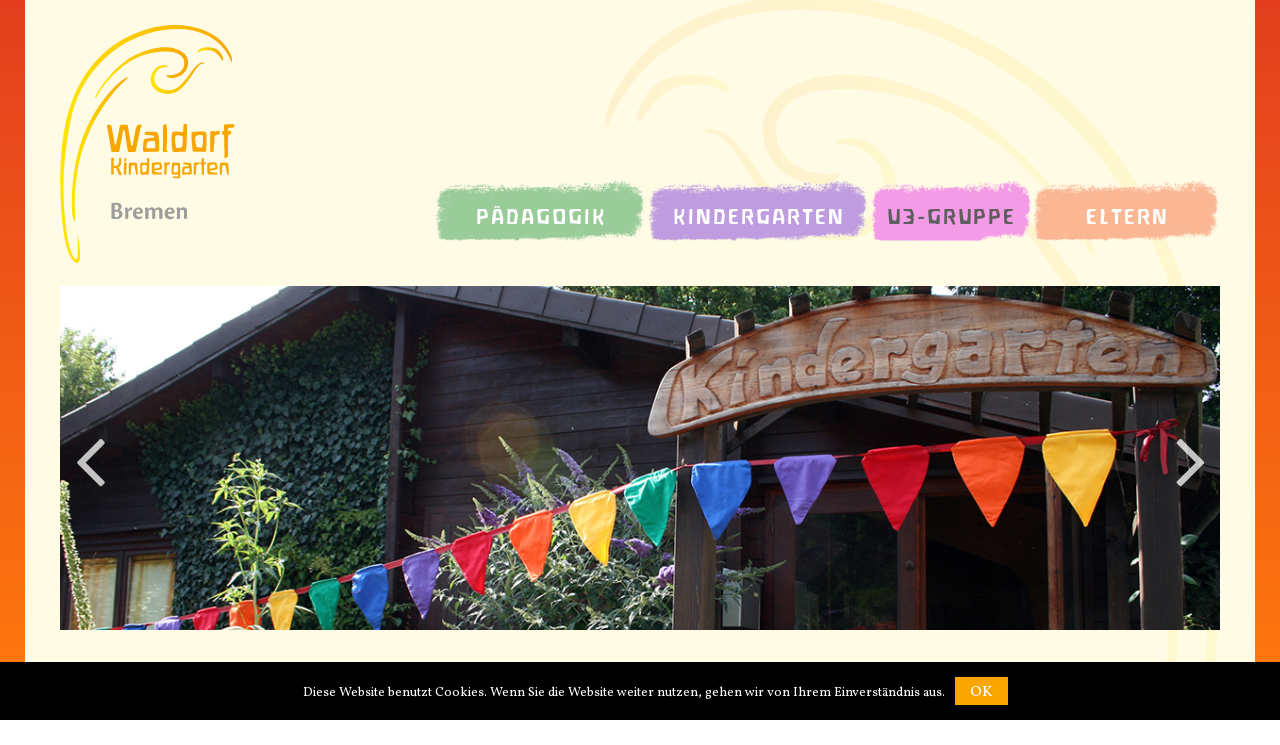

--- FILE ---
content_type: text/html; charset=UTF-8
request_url: http://www.waldorfkindergarten-bremen.de/u3-gruppe/anmeldung/
body_size: 5800
content:
<!DOCTYPE html>
<html lang="de" class="no-js">
  <head>
    <meta charset="UTF-8">
    <meta name="viewport" content="width=device-width, initial-scale=1.0, maximum-scale=1.0, user-scalable=no">
    <title>Anmeldung - Waldorfkindergarten Bremen</title>
    <link rel="icon" href="http://www.waldorfkindergarten-bremen.de/wp-content/themes/waldorf/img/favicon.png">
    <link rel="stylesheet" type="text/css" media="all" href="http://www.waldorfkindergarten-bremen.de/wp-content/themes/waldorf/style.css">
    <link rel="apple-touch-icon" sizes="57x57" href="/apple-touch-icon-57x57.png">
<link rel="apple-touch-icon" sizes="60x60" href="/apple-touch-icon-60x60.png">
<link rel="apple-touch-icon" sizes="72x72" href="/apple-touch-icon-72x72.png">
<link rel="apple-touch-icon" sizes="76x76" href="/apple-touch-icon-76x76.png">
<link rel="apple-touch-icon" sizes="114x114" href="/apple-touch-icon-114x114.png">
<link rel="apple-touch-icon" sizes="120x120" href="/apple-touch-icon-120x120.png">
<link rel="apple-touch-icon" sizes="144x144" href="/apple-touch-icon-144x144.png">
<link rel="apple-touch-icon" sizes="152x152" href="/apple-touch-icon-152x152.png">
<link rel="apple-touch-icon" sizes="180x180" href="/apple-touch-icon-180x180.png">
<link rel="icon" type="image/png" href="/favicon-32x32.png" sizes="32x32">
<link rel="icon" type="image/png" href="/favicon-194x194.png" sizes="194x194">
<link rel="icon" type="image/png" href="/favicon-96x96.png" sizes="96x96">
<link rel="icon" type="image/png" href="/android-chrome-192x192.png" sizes="192x192">
<link rel="icon" type="image/png" href="/favicon-16x16.png" sizes="16x16">
<link rel="manifest" href="/manifest.json">
<link rel="mask-icon" href="/safari-pinned-tab.svg" color="#f9a600">
<meta name="msapplication-TileColor" content="#da532c">
<meta name="msapplication-TileImage" content="/mstile-144x144.png">
<meta name="theme-color" content="#ffffff">
    
<!-- This site is optimized with the Yoast SEO plugin v13.0 - https://yoast.com/wordpress/plugins/seo/ -->
<meta name="description" content="Für die Anmeldung Ihres Kindes in der Wiegenstube verwenden Sie bitte unser Anmeldeformular."/>
<meta name="robots" content="max-snippet:-1, max-image-preview:large, max-video-preview:-1"/>
<link rel="canonical" href="http://www.waldorfkindergarten-bremen.de/u3-gruppe/anmeldung/" />
<meta property="og:locale" content="de_DE" />
<meta property="og:type" content="article" />
<meta property="og:title" content="Anmeldung - Waldorfkindergarten Bremen" />
<meta property="og:description" content="Für die Anmeldung Ihres Kindes in der Wiegenstube verwenden Sie bitte unser Anmeldeformular." />
<meta property="og:url" content="http://www.waldorfkindergarten-bremen.de/u3-gruppe/anmeldung/" />
<meta property="og:site_name" content="Waldorfkindergarten Bremen" />
<meta name="twitter:card" content="summary" />
<meta name="twitter:description" content="Für die Anmeldung Ihres Kindes in der Wiegenstube verwenden Sie bitte unser Anmeldeformular." />
<meta name="twitter:title" content="Anmeldung - Waldorfkindergarten Bremen" />
<script type='application/ld+json' class='yoast-schema-graph yoast-schema-graph--main'>{"@context":"https://schema.org","@graph":[{"@type":"WebSite","@id":"http://www.waldorfkindergarten-bremen.de/#website","url":"http://www.waldorfkindergarten-bremen.de/","name":"Waldorfkindergarten Bremen","potentialAction":{"@type":"SearchAction","target":"http://www.waldorfkindergarten-bremen.de/?s={search_term_string}","query-input":"required name=search_term_string"}},{"@type":"WebPage","@id":"http://www.waldorfkindergarten-bremen.de/u3-gruppe/anmeldung/#webpage","url":"http://www.waldorfkindergarten-bremen.de/u3-gruppe/anmeldung/","inLanguage":"de","name":"Anmeldung - Waldorfkindergarten Bremen","isPartOf":{"@id":"http://www.waldorfkindergarten-bremen.de/#website"},"datePublished":"2016-04-24T15:12:46+00:00","dateModified":"2024-11-11T10:24:05+00:00","description":"F\u00fcr die Anmeldung Ihres Kindes in der Wiegenstube verwenden Sie bitte unser Anmeldeformular."}]}</script>
<!-- / Yoast SEO plugin. -->

<link rel='dns-prefetch' href='//www.waldorfkindergarten-bremen.de' />
<link rel='dns-prefetch' href='//s.w.org' />
<link rel='stylesheet' id='wp-block-library-css'  href='http://www.waldorfkindergarten-bremen.de/wp-includes/css/dist/block-library/style.min.css?ver=5.3.20' type='text/css' media='all' />
<link rel='stylesheet' id='cookie-notice-front-css'  href='http://www.waldorfkindergarten-bremen.de/wp-content/plugins/cookie-notice/css/front.min.css?ver=5.3.20' type='text/css' media='all' />
<link rel='stylesheet' id='dashicons-css'  href='http://www.waldorfkindergarten-bremen.de/wp-includes/css/dashicons.min.css?ver=5.3.20' type='text/css' media='all' />
<script type='text/javascript'>
/* <![CDATA[ */
var cnArgs = {"ajaxurl":"http:\/\/www.waldorfkindergarten-bremen.de\/wp-admin\/admin-ajax.php","hideEffect":"fade","onScroll":"no","onScrollOffset":"100","onClick":"","cookieName":"cookie_notice_accepted","cookieValue":"true","cookieTime":"2592000","cookiePath":"\/","cookieDomain":"","redirection":"","cache":"","refuse":"no","revoke_cookies":"0","revoke_cookies_opt":"automatic","secure":"0"};
/* ]]> */
</script>
<script type='text/javascript' src='http://www.waldorfkindergarten-bremen.de/wp-content/plugins/cookie-notice/js/front.min.js?ver=1.2.50'></script>
<script type='text/javascript' src='http://www.waldorfkindergarten-bremen.de/wp-content/themes/waldorf/assets/js/jquery.min.js?ver=2.2.2'></script>
<script type='text/javascript' src='http://www.waldorfkindergarten-bremen.de/wp-content/themes/waldorf/assets/js/theme.min.js?ver=1'></script>
<link rel='https://api.w.org/' href='http://www.waldorfkindergarten-bremen.de/wp-json/' />
<link rel="EditURI" type="application/rsd+xml" title="RSD" href="http://www.waldorfkindergarten-bremen.de/xmlrpc.php?rsd" />
<link rel="wlwmanifest" type="application/wlwmanifest+xml" href="http://www.waldorfkindergarten-bremen.de/wp-includes/wlwmanifest.xml" /> 
<meta name="generator" content="WordPress 5.3.20" />
<link rel='shortlink' href='http://www.waldorfkindergarten-bremen.de/?p=130' />
<link rel="alternate" type="application/json+oembed" href="http://www.waldorfkindergarten-bremen.de/wp-json/oembed/1.0/embed?url=http%3A%2F%2Fwww.waldorfkindergarten-bremen.de%2Fu3-gruppe%2Fanmeldung%2F" />
<link rel="alternate" type="text/xml+oembed" href="http://www.waldorfkindergarten-bremen.de/wp-json/oembed/1.0/embed?url=http%3A%2F%2Fwww.waldorfkindergarten-bremen.de%2Fu3-gruppe%2Fanmeldung%2F&#038;format=xml" />
<style type="text/css">.recentcomments a{display:inline !important;padding:0 !important;margin:0 !important;}</style><style type="text/css">/** Mega Menu CSS: fs **/</style>
  </head>
  <body class="page-template-default page page-id-130 page-child parent-pageid-39 cookies-not-set" style="/* Permalink - use to edit and share this gradient: http://colorzilla.com/gradient-editor/#e33f1f+0,ff7b0d+100,ff9143+100 */
      background: #e33f1f; /* Old browsers */
      background: -moz-linear-gradient(top,  #e33f1f 0%, #ff7b0d 100%, #ff9143 100%); /* FF3.6-15 */
      background: -webkit-linear-gradient(top,  #e33f1f 0%,#ff7b0d 100%,#ff9143 100%); /* Chrome10-25,Safari5.1-6 */
      background: linear-gradient(to bottom,  #e33f1f 0%,#ff7b0d 100%,#ff9143 100%); /* W3C, IE10+, FF16+, Chrome26+, Opera12+, Safari7+ */
      filter: progid:DXImageTransform.Microsoft.gradient( startColorstr='#e33f1f', endColorstr='#ff9143',GradientType=0 ); /* IE6-9 */
      background-attachment: fixed;">
    <div class="wrapper">
      <div class="container">
        <header class="page-header">
          <a class="page-header__logo" href="http://www.waldorfkindergarten-bremen.de">
            <img src="http://www.waldorfkindergarten-bremen.de/wp-content/themes/waldorf/assets/images/logo.svg" alt="Logo Waldorfkindergarten Bremen" width="175" height="238">
          </a>
          <nav class="page-header__navigation">
            <div class="menu-hauptmenue-container"><ul id="menu-hauptmenue" class="menu"><li id="menu-item-44" class="menu-item menu-item-type-post_type menu-item-object-page menu-item-has-children menu-item-44"><a href="http://www.waldorfkindergarten-bremen.de/paedagogik/">Pädagogik</a>
<ul class="sub-menu">
	<li id="menu-item-75" class="menu-item menu-item-type-post_type menu-item-object-page menu-item-75"><a href="http://www.waldorfkindergarten-bremen.de/paedagogik/was-braucht-das-kind/">Was braucht das Kind?</a></li>
	<li id="menu-item-76" class="menu-item menu-item-type-post_type menu-item-object-page menu-item-76"><a href="http://www.waldorfkindergarten-bremen.de/paedagogik/jahreslauf-und-rhythmus/">Jahreslauf und Rhythmus</a></li>
	<li id="menu-item-77" class="menu-item menu-item-type-post_type menu-item-object-page menu-item-77"><a href="http://www.waldorfkindergarten-bremen.de/paedagogik/vorbild-und-nachahmung/">Vorbild und Nachahmung</a></li>
	<li id="menu-item-78" class="menu-item menu-item-type-post_type menu-item-object-page menu-item-78"><a href="http://www.waldorfkindergarten-bremen.de/paedagogik/ernaehrung/">Ernährung</a></li>
	<li id="menu-item-79" class="menu-item menu-item-type-post_type menu-item-object-page menu-item-79"><a href="http://www.waldorfkindergarten-bremen.de/paedagogik/eurythmie/">Eurythmie</a></li>
	<li id="menu-item-80" class="menu-item menu-item-type-post_type menu-item-object-page menu-item-80"><a href="http://www.waldorfkindergarten-bremen.de/paedagogik/haeufig-gefragt/">Häufig gefragt</a></li>
</ul>
</li>
<li id="menu-item-45" class="menu-item menu-item-type-post_type menu-item-object-page menu-item-has-children menu-item-45"><a href="http://www.waldorfkindergarten-bremen.de/kindergarten/">Kindergarten</a>
<ul class="sub-menu">
	<li id="menu-item-114" class="menu-item menu-item-type-post_type menu-item-object-page menu-item-114"><a href="http://www.waldorfkindergarten-bremen.de/kindergarten/unsere-raeume/">Unsere Räume</a></li>
	<li id="menu-item-115" class="menu-item menu-item-type-post_type menu-item-object-page menu-item-115"><a href="http://www.waldorfkindergarten-bremen.de/kindergarten/tagesablauf/">Tagesablauf</a></li>
	<li id="menu-item-116" class="menu-item menu-item-type-post_type menu-item-object-page menu-item-116"><a href="http://www.waldorfkindergarten-bremen.de/kindergarten/anmeldung/">Anmeldung</a></li>
	<li id="menu-item-117" class="menu-item menu-item-type-post_type menu-item-object-page menu-item-117"><a href="http://www.waldorfkindergarten-bremen.de/kindergarten/beitraege/">Beiträge</a></li>
</ul>
</li>
<li id="menu-item-47" class="menu-item menu-item-type-post_type menu-item-object-page current-page-ancestor current-menu-ancestor current-menu-parent current-page-parent current_page_parent current_page_ancestor menu-item-has-children menu-item-47"><a href="http://www.waldorfkindergarten-bremen.de/u3-gruppe/">U3-Gruppe</a>
<ul class="sub-menu">
	<li id="menu-item-146" class="menu-item menu-item-type-post_type menu-item-object-page menu-item-146"><a href="http://www.waldorfkindergarten-bremen.de/u3-gruppe/unsere-wiegenstube/">Unsere Wiegenstuben</a></li>
	<li id="menu-item-147" class="menu-item menu-item-type-post_type menu-item-object-page menu-item-147"><a href="http://www.waldorfkindergarten-bremen.de/u3-gruppe/tagesablauf/">Tagesablauf</a></li>
	<li id="menu-item-148" class="menu-item menu-item-type-post_type menu-item-object-page current-menu-item page_item page-item-130 current_page_item menu-item-148"><a href="http://www.waldorfkindergarten-bremen.de/u3-gruppe/anmeldung/" aria-current="page">Anmeldung</a></li>
	<li id="menu-item-149" class="menu-item menu-item-type-post_type menu-item-object-page menu-item-149"><a href="http://www.waldorfkindergarten-bremen.de/u3-gruppe/beitraege/">Beiträge</a></li>
</ul>
</li>
<li id="menu-item-48" class="menu-item menu-item-type-post_type menu-item-object-page menu-item-has-children menu-item-48"><a href="http://www.waldorfkindergarten-bremen.de/eltern/">Eltern</a>
<ul class="sub-menu">
	<li id="menu-item-150" class="menu-item menu-item-type-post_type menu-item-object-page menu-item-150"><a href="http://www.waldorfkindergarten-bremen.de/eltern/wie-kann-ich-mich-engagieren/">Wie kann ich mich engagieren?</a></li>
	<li id="menu-item-151" class="menu-item menu-item-type-post_type menu-item-object-page menu-item-151"><a href="http://www.waldorfkindergarten-bremen.de/eltern/gartentage-was-ist-das/">Gartentage – was ist das?</a></li>
	<li id="menu-item-152" class="menu-item menu-item-type-post_type menu-item-object-page menu-item-152"><a href="http://www.waldorfkindergarten-bremen.de/eltern/elternabende/">Elternabende</a></li>
	<li id="menu-item-153" class="menu-item menu-item-type-post_type menu-item-object-page menu-item-153"><a href="http://www.waldorfkindergarten-bremen.de/eltern/offener-gespraechskreis/">Offener Gesprächskreis</a></li>
</ul>
</li>
</ul></div>          </nav>
        </header>
          <div class="slider owl-carousel">
                  <img src="http://www.waldorfkindergarten-bremen.de/wp-content/uploads/2016/04/start-1.jpg" width="1230" height="365" alt="">
                        <img class="owl-lazy" data-src="http://www.waldorfkindergarten-bremen.de/wp-content/uploads/2025/02/Neueste-Fotos-anzeigen-003-1230x365.jpeg" width="1230" height="365" alt="">
                        <img class="owl-lazy" data-src="http://www.waldorfkindergarten-bremen.de/wp-content/uploads/2016/04/DSC02583-1230x365.jpg" width="1230" height="365" alt="">
                        <img class="owl-lazy" data-src="http://www.waldorfkindergarten-bremen.de/wp-content/uploads/2023/06/IMG_9872-1230x365.jpg" width="1230" height="365" alt="">
                        <img class="owl-lazy" data-src="http://www.waldorfkindergarten-bremen.de/wp-content/uploads/2016/04/DSC02573-1230x365.jpg" width="1230" height="365" alt="">
                        <img class="owl-lazy" data-src="http://www.waldorfkindergarten-bremen.de/wp-content/uploads/2022/11/fe893f9e-7ea7-4c75-8edd-a838f4ea8ef8-1230x365.jpg" width="1230" height="365" alt="">
                        <img class="owl-lazy" data-src="http://www.waldorfkindergarten-bremen.de/wp-content/uploads/2016/04/Perlen.jpg" width="1230" height="365" alt="">
                        <img class="owl-lazy" data-src="http://www.waldorfkindergarten-bremen.de/wp-content/uploads/2016/04/IMG_3090-1-1230x365.jpg" width="1230" height="365" alt="">
                        <img class="owl-lazy" data-src="http://www.waldorfkindergarten-bremen.de/wp-content/uploads/2020/10/IMG_4046-1230x365.jpg" width="1230" height="365" alt="">
                        <img class="owl-lazy" data-src="http://www.waldorfkindergarten-bremen.de/wp-content/uploads/2020/06/d66088ab-451c-4a82-96c6-0441daff6a67-1230x365.jpg" width="1230" height="365" alt="">
            </div>
        <div class="page-content">
          <main class="page-content__main">

  <h1>Anmeldung</h1>
            <div class="content content--text">
        <p>Für die Anmeldung Ihres Kindes in der Wiegenstube verwenden Sie bitte das Online-Portal www.kitaportal-bremen.de und dieses <a href="http://www.waldorfkindergarten-bremen.de/wp-content/uploads/2024/11/Anmeldeformular-zum-Online-Portal-2025-2026.pdf">Anmeldeformular zum Online Portal 2025-2026</a>. Bei der Anmeldung kreuzen Sie bitte an, dass Sie sich als Betreuungsangebot die U3-Gruppe in Bremen-Mitte oder in Bremen-Osterholz an fünf Tagen in der Woche von 7.30 bis 13.30 Uhr wünschen.</p>
<p>Zusammen mit dem ausgefüllten Formular bitten wir Sie, uns ein zusätzliches Begleitschreiben einzureichen, in dem Sie Ihre Entscheidung für den Waldorfkindergarten kurz begründen, uns Ihr Kind beschreiben und uns wissen lassen, was Sie sich von der Zusammenarbeit mit der Erzieherin erhoffen/wünschen. Diese Informationen sind gerade für unsere Erzieherinnen wichtig, um sich im Vorfeld schon ein Bild von Ihrer Familie machen zu können.</p>
<p>Nachdem Sie uns die Anmeldung zeitgerecht vor dem jeweiligen Anmeldeschluss (die <a href="http://waldorfkindergarten-bremen.de//unsere-termine/">jährlichen Termine</a> finden Sie hier) haben zukommen lassen, werden wir Ihre Anmeldung bearbeiten und uns zu gegebener Zeit mit Ihnen in Verbindung setzen.</p>
<p>Sollten Sie weitere Fragen zur Anmeldung haben, können Sie sich gerne in der Zeit von 8.00 bis 12.30 Uhr unter der Telefonnummer 0421 / 23 24 82 an unser Büro wenden.</p>
          </div>
      
          </main>
          <div class="page-content__sidebar">
            <aside class="widget"><div class="menu-meta-navigation-container"><ul id="menu-meta-navigation" class="menu"><li id="menu-item-70" class="menu-item menu-item-type-post_type menu-item-object-page menu-item-70"><a href="http://www.waldorfkindergarten-bremen.de/unsere-termine/">Termine &#8211; Broschüre &#8211; Fotostrecke</a></li>
<li id="menu-item-71" class="menu-item menu-item-type-post_type menu-item-object-page menu-item-71"><a href="http://www.waldorfkindergarten-bremen.de/unser-leitbild/">Unser Leitbild</a></li>
<li id="menu-item-72" class="menu-item menu-item-type-post_type menu-item-object-page menu-item-72"><a href="http://www.waldorfkindergarten-bremen.de/der-verein/">Der Verein</a></li>
<li id="menu-item-74" class="menu-item menu-item-type-post_type menu-item-object-page menu-item-74"><a href="http://www.waldorfkindergarten-bremen.de/wege-zur-qualitaet/">Wege zur Qualität</a></li>
<li id="menu-item-73" class="menu-item menu-item-type-post_type menu-item-object-page menu-item-73"><a href="http://www.waldorfkindergarten-bremen.de/wir-suchen/">Wir suchen …</a></li>
</ul></div></aside><aside class="widget">			<div class="textwidget"><p><strong>Kontakt & Information:</strong></p>
<p>Waldorfkindergarten Bremen e.V.<br />
Freiligrathstraße 15<br />
28211 Bremen<br />
Tel.: 0421 23 24 82<br />
<img src="http://waldorfkindergarten-bremen.de//wp-content/themes/waldorf/assets/images/logos/signet-confidentia-grau.png" alt="Signet Confidentia" width="70" height="70"></p>
</div>
		</aside>            <div class="sidebar__logos">
              <div class="paritaetische">
                <span>Mitglied im Deutschen Paritätischen Wohlfahrtsverband</span>
                <img src="http://www.waldorfkindergarten-bremen.de/wp-content/themes/waldorf/assets/images/logos/logo-paritaetische.svg" alt="Logo Der Paritätische" width="572" height="112">
              </div>
              <div class="waldorf">
                <img src="http://www.waldorfkindergarten-bremen.de/wp-content/themes/waldorf/assets/images/logos/logo-mitglied.png" alt="Logo Waldorf Vereinigung" width="570" height="147">
              </div>
            </div>
          </div>
        </div>
        <footer class="footer">
          <div class="menu-footer-navigation-container"><ul id="menu-footer-navigation" class="menu"><li id="menu-item-88" class="menu-item menu-item-type-post_type menu-item-object-page menu-item-88"><a href="http://www.waldorfkindergarten-bremen.de/impressum/">Impressum</a></li>
<li id="menu-item-517" class="menu-item menu-item-type-post_type menu-item-object-page menu-item-517"><a href="http://www.waldorfkindergarten-bremen.de/datenschutz/">Datenschutz</a></li>
<li id="menu-item-87" class="menu-item menu-item-type-post_type menu-item-object-page menu-item-87"><a href="http://www.waldorfkindergarten-bremen.de/kontakt/">Kontakt</a></li>
<li id="menu-item-178" class="menu-item menu-item-type-post_type menu-item-object-page menu-item-178"><a href="http://www.waldorfkindergarten-bremen.de/links/">Links</a></li>
</ul></div>        </footer>
      </div>
    </div>
    <script type='text/javascript' src='http://www.waldorfkindergarten-bremen.de/wp-includes/js/hoverIntent.min.js?ver=1.8.1'></script>
<script type='text/javascript'>
/* <![CDATA[ */
var megamenu = {"timeout":"300","interval":"100"};
/* ]]> */
</script>
<script type='text/javascript' src='http://www.waldorfkindergarten-bremen.de/wp-content/plugins/megamenu/js/maxmegamenu.js?ver=2.7.4'></script>
<script type='text/javascript' src='http://www.waldorfkindergarten-bremen.de/wp-includes/js/wp-embed.min.js?ver=5.3.20'></script>

		<!-- Cookie Notice plugin v1.2.50 by Digital Factory https://dfactory.eu/ -->
		<div id="cookie-notice" role="banner" class="cookie-notice-hidden cookie-revoke-hidden cn-position-bottom" aria-label="Cookie Notice" style="background-color: #000;"><div class="cookie-notice-container" style="color: #fff;"><span id="cn-notice-text" class="cn-text-container">Diese Website benutzt Cookies. Wenn Sie die Website weiter nutzen, gehen wir von Ihrem Einverständnis aus.</span><span id="cn-notice-buttons" class="cn-buttons-container"><a href="#" id="cn-accept-cookie" data-cookie-set="accept" class="cn-set-cookie cn-button button">OK</a></span></div>
			
		</div>
		<!-- / Cookie Notice plugin -->    <script>
      var $buoop = {c:2};
      function $buo_f(){
       var e = document.createElement("script");
       e.src = "//browser-update.org/update.min.js";
       document.body.appendChild(e);
      };
      try {document.addEventListener("DOMContentLoaded", $buo_f,false)}
      catch(e){window.attachEvent("onload", $buo_f)}
    </script>
  </body>
</html>


--- FILE ---
content_type: text/css
request_url: http://www.waldorfkindergarten-bremen.de/wp-content/themes/waldorf/style.css
body_size: 209
content:
/*
Theme Name: Waldorf
*/

@import url("assets/css/theme.min.css");

#cn-accept-cookie {
  display: inline-block;
  background-color: #f9a600;
  padding: 5px 15px 3px 15px;
  color: #fff;
  font-size: 1.2em;
}

--- FILE ---
content_type: text/css
request_url: http://www.waldorfkindergarten-bremen.de/wp-content/themes/waldorf/assets/css/theme.min.css
body_size: 11671
content:
@charset "UTF-8";@import url(//fonts.googleapis.com/css?family=Vollkorn);@import url(../fonts/jaapokki/stylesheet.css);@import url(../fonts/waldorfschrift/stylesheet.css);@import url(../fonts/icomoon/style.css);.clearfix:after,.content.image a,.content.image img,article,aside,footer,header,main,nav,section{display:block}.footer,.page-content__main,.page-content__sidebar,.wrapper{box-sizing:border-box}*{margin:0;padding:0}a,abbr,acronym,address,applet,article,aside,audio,b,big,body,button,canvas,caption,center,cite,code,dd,del,details,dfn,div,dl,dt,em,embed,fieldset,figcaption,figure,footer,form,h1,h2,h3,h4,h5,h6,header,hgroup,html,i,iframe,img,ins,kbd,label,legend,li,mark,menu,nav,object,ol,output,p,pre,q,ruby,s,samp,section,small,span,strike,sub,summary,sup,table,tbody,td,tfoot,th,thead,time,tr,tt,u,ul,var,video{border:0;font:inherit;vertical-align:baseline}ul{list-style:none}.wrapper{position:relative;max-width:1230px;min-height:100%;padding-top:25px;padding-bottom:70px;margin:0 auto;background:right 35px top -5px no-repeat #fffbe5}.wrapper>.container{margin:0 35px}body,html{height:100%}body{font:18px/1.35 Vollkorn,Trebuchet MS,Helvetica,Arial,sans-serif;color:#5e5e5e;min-width:300px}h1,h2{font-family:Waldorfschrift;font-weight:700;margin-bottom:15px;color:#f9a600}table{width:100%;border-collapse:collapse}table td:first-child{width:60%}tr.divided td,tr.divided th{padding-top:20px;border-top:1px solid #bdbbb3}th{text-align:left}h1{font-size:26px;text-transform:uppercase;letter-spacing:1.5px}h2{font-size:21px;text-transform:none;margin-top:30px}th>h2{margin-top:15px}a{color:#f9a600;text-decoration:none}a:hover{color:#e95800}blockquote{position:relative;text-align:center;font-style:italic;background-color:#feeec3;padding:10px 70px;border-radius:5px}blockquote:after,blockquote:before{color:#dacdaa;content:"„";display:block;position:absolute;left:20px;bottom:10px;font:italic 450%/1 Cochin,Georgia,"Times New Roman",serif}blockquote:after{left:auto;bottom:auto;right:10px;top:-40px}cite{font-style:normal;font-size:15px;color:#777}cite:before{content:"– "}.slider img{height:auto;max-height:344px}.owl-nav{color:#fff;font-size:85px}.owl-nav .owl-next,.owl-nav .owl-prev{position:absolute;left:15px;top:50%;-webkit-transform:translateY(-50%);transform:translateY(-50%);opacity:.75;line-height:0}.owl-nav .owl-next:hover,.owl-nav .owl-prev:hover{opacity:1}.owl-nav .owl-next{left:auto;right:15px}.content.image{margin-bottom:10px}.image--left{float:left;margin-right:20px}.image--right{float:right;margin-left:20px}.image--full_width img{width:100%;height:auto}.clearfix:after{content:".";clear:both;visibility:hidden;height:0}.pull-left{float:left}.pull-right{float:right}.page-header{margin-bottom:15px}@media (min-width:1200px){.page-header{display:-webkit-flex;display:-ms-flexbox;display:flex}}.page-header__logo{display:block;text-align:center}.page-header__logo img{width:125px;height:auto}.page-header__navigation{margin-left:auto;margin-top:auto;-webkit-align-self:flex-end;-ms-flex-item-align:end;align-self:flex-end}.page-header__navigation>div>ul{margin-bottom:30px}.page-header__navigation>div>ul>li{position:relative}@media (min-width:1090px){.wrapper{background-image:url(../images/signet.svg)}.page-header__logo{display:inline-block;text-align:left}.page-header__logo img{width:auto}.page-header__navigation>div>ul{display:-webkit-flex;display:-ms-flexbox;display:flex}.page-header__navigation>div>ul>li:not(:last-child){margin-right:3px}}.page-header__navigation>div>ul>li:hover .sub-menu{display:block}.page-header__navigation>div>ul>li>a{font-family:Waldorfschrift;font-weight:400;display:inline-block;width:100%;height:35px;padding-top:25px;background:url(../images/navigation/main-1.png) center no-repeat;background-size:100% 100%;color:#fff;text-align:center;font-size:19px;letter-spacing:2px;text-transform:uppercase}.page-header__navigation>div>ul>li.current-menu-item>a,.page-header__navigation>div>ul>li.current-page-ancestor>a{color:#5e5e5e}.page-header__navigation>div>ul>li:nth-child(2)>a{background-image:url(../images/navigation/main-2.png)}.page-header__navigation>div>ul>li:nth-child(3)>a{background-image:url(../images/navigation/main-3.png)}.page-header__navigation>div>ul>li:nth-child(4)>a{background-image:url(../images/navigation/main-4.png)}.page-header__navigation>div>ul>li:nth-child(5)>a{background-image:url(../images/navigation/main-5.png)}@media (min-width:1090px){.page-header__navigation>div>ul>li>a{width:210px}.page-header__navigation>div>ul>li:nth-child(2)>a{width:220px}.page-header__navigation>div>ul>li:nth-child(3)>a{width:159px}.page-header__navigation>div>ul>li:nth-child(4)>a{width:186px}.page-header__navigation>div>ul>li:nth-child(5)>a{width:161px}.page-header__navigation .sub-menu{position:absolute;z-index:100}}.page-header__navigation .sub-menu{display:none;box-sizing:border-box;padding:15px 15px 10px;width:100%;border-radius:5px;background-color:#fffbe5}.footer,.nav-toggle{background-color:#feeec3}.page-header__navigation .sub-menu li:not(:last-child){padding-bottom:7px;margin-bottom:7px;border-bottom:1px solid #bdbbb3}.page-header__navigation .sub-menu a{display:block;font-family:inherit}.page-header__navigation .sub-menu .current-menu-item a{color:#e95800}.js body .nav-collapse{overflow:visible}.js body .nav-collapse.opened{max-height:100%!important}.nav-toggle{display:block;border-radius:5px;margin:20px 0 10px;padding:10px 15px;color:#5e5e5e;text-transform:uppercase;line-height:.9}.nav-toggle span{position:relative;top:1px;margin-right:5px}.page-content{padding:25px 0}.page-content__main{-webkit-flex-grow:1;-ms-flex-positive:1;flex-grow:1}.page-content__main blockquote:not(:last-child),.page-content__main p:not(:last-child),.page-content__main ul:not(:last-child){margin-bottom:20px}.page-content__main table:not(:last-child){margin-bottom:30px}.page-content__main ul{padding-left:15px}.page-content__main li{list-style-type:disc}.page-content__main tr:not(:last-child) td{padding-bottom:20px}.page-content__sidebar{overflow:hidden;position:relative}@media (min-width:1090px){.page-content{display:-webkit-flex;display:-ms-flexbox;display:flex;padding-top:35px}.page-content__main{padding-right:40px;border-right:2px solid #9e9d9b}.page-content__sidebar{-webkit-flex:0 0 365px;-ms-flex:0 0 365px;flex:0 0 365px;padding:0 40px 100px}.sidebar__logos{position:absolute;bottom:0}}.page-content__sidebar .menu{margin-bottom:25px}.page-content__sidebar .menu li{border-bottom:2px solid #bdbbb3;padding-bottom:5px;margin-bottom:10px;font-size:22px;color:#f9a600}.page-content__sidebar .menu li:before{font-family:icomoon;content:"\f04b";margin-right:5px}.footer .menu li:not(:last-child),.sidebar__logos .paritaetische{margin-right:15px}.page-content__sidebar .menu a{font-family:Waldorfschrift;color:#f9a600;font-weight:700;font-size:20px;display:inline-block;padding:5px 15px 0 10px;text-transform:none;background-size:100% 100%;background-repeat:no-repeat;background-position:left center}@media (min-width:768px){.page-content__sidebar .menu a{font-size:24px}}.page-content__sidebar .menu li.current-menu-item,.page-content__sidebar .menu li.current-menu-item a,.page-content__sidebar .menu li:hover,.page-content__sidebar .menu li:hover a{color:#e95800}.page-content__sidebar .menu li.current-menu-item a,.page-content__sidebar .menu li:hover a{background-image:url(../images/navigation/meta.png)}.sidebar__logos{margin-top:25px;display:-webkit-flex;display:-ms-flexbox;display:flex}.sidebar__logos .waldorf{margin-top:10px}.sidebar__logos img{width:100%;height:auto;vertical-align:baseline}.sidebar__logos img:not(:last-child){margin-bottom:15px}.sidebar__logos span{font-family:Verdana,sans-serif;color:#999;display:block;margin-bottom:7px;font-size:9px}.content{margin-bottom:20px}.textwidget{position:relative}.textwidget img{position:absolute;right:0;bottom:-5px}.footer{position:absolute;bottom:0;width:calc(100% - 70px);padding:15px 10px 12px 15px;margin-bottom:25px;font-size:80%}.footer .menu{display:-webkit-flex;display:-ms-flexbox;display:flex;line-height:1}.footer .menu a{color:#5e5e5e}.footer .menu a:hover{text-decoration:underline}
.owl-carousel,.owl-carousel .owl-item{-webkit-tap-highlight-color:transparent;position:relative}.owl-carousel{display:none;width:100%;z-index:1}.owl-carousel .owl-stage{position:relative;-ms-touch-action:pan-Y}.owl-carousel .owl-stage:after{content:".";display:block;clear:both;visibility:hidden;line-height:0;height:0}.owl-carousel .owl-stage-outer{position:relative;overflow:hidden;-webkit-transform:translate3d(0,0,0)}.owl-carousel .owl-item{min-height:1px;float:left;-webkit-backface-visibility:hidden;-webkit-touch-callout:none}.owl-carousel .owl-item img{display:block;width:100%;-webkit-transform-style:preserve-3d}.owl-carousel .owl-dots.disabled,.owl-carousel .owl-nav.disabled{display:none}.owl-carousel .owl-dot,.owl-carousel .owl-nav .owl-next,.owl-carousel .owl-nav .owl-prev{cursor:pointer;cursor:hand;-webkit-user-select:none;-moz-user-select:none;-ms-user-select:none;user-select:none}.owl-carousel.owl-loaded{display:block}.owl-carousel.owl-loading{opacity:0;display:block}.owl-carousel.owl-hidden{opacity:0}.owl-carousel.owl-refresh .owl-item{display:none}.owl-carousel.owl-drag .owl-item{-webkit-user-select:none;-moz-user-select:none;-ms-user-select:none;user-select:none}.owl-carousel.owl-grab{cursor:move;cursor:-webkit-grab;cursor:grab}.owl-carousel.owl-rtl{direction:rtl}.owl-carousel.owl-rtl .owl-item{float:right}.no-js .owl-carousel{display:block}.owl-carousel .animated{-webkit-animation-duration:1s;animation-duration:1s;-webkit-animation-fill-mode:both;animation-fill-mode:both}.owl-carousel .owl-animated-in{z-index:0}.owl-carousel .owl-animated-out{z-index:1}.owl-carousel .fadeOut{-webkit-animation-name:fadeOut;animation-name:fadeOut}@-webkit-keyframes fadeOut{0%{opacity:1}100%{opacity:0}}@keyframes fadeOut{0%{opacity:1}100%{opacity:0}}.owl-height{transition:height .5s ease-in-out}.owl-carousel .owl-item .owl-lazy{opacity:0;transition:opacity .4s ease}.owl-carousel .owl-item img.owl-lazy{-webkit-transform-style:preserve-3d;transform-style:preserve-3d}.owl-carousel .owl-video-wrapper{position:relative;height:100%;background:#000}.owl-carousel .owl-video-play-icon{position:absolute;height:80px;width:80px;left:50%;top:50%;margin-left:-40px;margin-top:-40px;background:url(owl.video.play.png) no-repeat;cursor:pointer;z-index:1;-webkit-backface-visibility:hidden;transition:-webkit-transform .1s ease;transition:transform .1s ease;transition:transform .1s ease,-webkit-transform .1s ease}.owl-carousel .owl-video-play-icon:hover{-webkit-transform:scale(1.3,1.3);transform:scale(1.3,1.3)}.owl-carousel .owl-video-playing .owl-video-play-icon,.owl-carousel .owl-video-playing .owl-video-tn{display:none}.owl-carousel .owl-video-tn{opacity:0;height:100%;background-position:center center;background-repeat:no-repeat;background-size:contain;transition:opacity .4s ease}.owl-carousel .owl-video-frame{position:relative;z-index:1;height:100%;width:100%}

/*! responsive-nav.js 1.0.39 by @viljamis */.nav-collapse ul{margin:0;padding:0;width:100%;display:block;list-style:none}.nav-collapse li{display:block}.js .nav-collapse{clip:rect(0 0 0 0);max-height:0;position:absolute;display:block;overflow:hidden;zoom:1}.nav-collapse.opened{max-height:9999px}.nav-toggle{-webkit-tap-highlight-color:transparent;-webkit-touch-callout:none;-webkit-user-select:none;-moz-user-select:none;-ms-user-select:none;-o-user-select:none;user-select:none}@media screen and (min-width:1090px){.js .nav-collapse{position:relative}.js .nav-collapse.closed{max-height:none}.nav-toggle{display:none}}

--- FILE ---
content_type: text/css
request_url: http://www.waldorfkindergarten-bremen.de/wp-content/themes/waldorf/assets/fonts/jaapokki/stylesheet.css
body_size: 364
content:
@font-face {
  font-family: 'Jaapokki';
  font-style: normal;
  font-weight: 400;
  src: url('jaapokki-regular.eot');
  src: url('jaapokki-regular.eot?#iefix') format('embedded-opentype'),
       url('jaapokki-regular.woff') format('woff'),
       url('jaapokki-regular.ttf') format('truetype'),
       url('jaapokki-regular.svg#JaapokkiRegular') format('svg');
}


--- FILE ---
content_type: text/css
request_url: http://www.waldorfkindergarten-bremen.de/wp-content/themes/waldorf/assets/fonts/waldorfschrift/stylesheet.css
body_size: 998
content:
/*@font-face {
 font-family: 'Waldorfschrift';
 src: url('../fonts/waldorfschrift/waldorf1-webfont.eot');
 src: url('../fonts/waldorfschrift/waldorf1-webfont.eot?#iefix') format('embedded-opentype'),
      url('../fonts/waldorfschrift/waldorf1-webfont.woff2') format('woff2'),
      url('../fonts/waldorfschrift/waldorf1-webfont.woff') format('woff'),
      url('../fonts/waldorfschrift/waldorf1-webfont.ttf') format('truetype'),
      url('../fonts/waldorfschrift/waldorf1-webfont.svg#waldorfschriftregular') format('svg');
 font-weight: 400;
 font-style: normal;
}*/

@font-face {
  font-family: 'Waldorfschrift';
  src: url('waldorf7-webfont.eot');
  src: url('waldorf7-webfont.eot?#iefix') format('embedded-opentype'),
       url('waldorf7-webfont.woff2') format('woff2'),
       url('waldorf7-webfont.woff') format('woff'),
       url('waldorf7-webfont.ttf') format('truetype'),
       url('waldorf7-webfont.svg#waldorfschrift_bold') format('svg');
  font-weight: 700;
  font-style: normal;
}


--- FILE ---
content_type: text/css
request_url: http://www.waldorfkindergarten-bremen.de/wp-content/themes/waldorf/assets/fonts/icomoon/style.css
body_size: 1110
content:
@font-face {
    font-family: 'icomoon';
    src:    url('fonts/icomoon.eot?4ytolz');
    src:    url('fonts/icomoon.eot?4ytolz#iefix') format('embedded-opentype'),
        url('fonts/icomoon.ttf?4ytolz') format('truetype'),
        url('fonts/icomoon.woff?4ytolz') format('woff'),
        url('fonts/icomoon.svg?4ytolz#icomoon') format('svg');
    font-weight: normal;
    font-style: normal;
}

[class^="icon-"], [class*=" icon-"] {
    /* use !important to prevent issues with browser extensions that change fonts */
    font-family: 'icomoon' !important;
    speak: none;
    font-style: normal;
    font-weight: normal;
    font-variant: normal;
    text-transform: none;
    line-height: 1;

    /* Better Font Rendering =========== */
    -webkit-font-smoothing: antialiased;
    -moz-osx-font-smoothing: grayscale;
}

.icon-play:before {
    content: "\f04b";
}
.icon-bars:before {
    content: "\f0c9";
}
.icon-navicon:before {
    content: "\f0c9";
}
.icon-reorder:before {
    content: "\f0c9";
}
.icon-angle-left:before {
    content: "\f104";
}
.icon-angle-right:before {
    content: "\f105";
}



--- FILE ---
content_type: image/svg+xml
request_url: http://www.waldorfkindergarten-bremen.de/wp-content/themes/waldorf/assets/images/logos/logo-paritaetische.svg
body_size: 8050
content:
<?xml version="1.0" encoding="utf-8"?>
<!-- Generator: Adobe Illustrator 19.1.0, SVG Export Plug-In . SVG Version: 6.00 Build 0)  -->
<svg version="1.1" id="Ebene_1" xmlns="http://www.w3.org/2000/svg" xmlns:xlink="http://www.w3.org/1999/xlink" x="0px" y="0px"
	 viewBox="29 -15.1 572 112.1" style="enable-background:new 29 -15.1 572 112.1;" xml:space="preserve">
<style type="text/css">
	.st0{fill:#4B4B4B;}
	.st1{fill:#494949;}
	.st2{fill:none;stroke:#494949;stroke-width:2.9337;stroke-miterlimit:3.8637;}
</style>
<g>
	<polygon class="st0" points="55.6,21.4 114.2,21.4 114.2,36.8 55.6,36.8 	"/>
	<polygon class="st0" points="55.6,44.9 114.2,44.9 114.2,60.3 55.6,60.3 	"/>
	<path class="st0" d="M132.2,75.5v13c0,3,0.7,4.8,2.5,6.2c1.7,1.4,4,2.2,6.6,2.2c2.5,0,4.8-0.8,6.5-2.2c1.8-1.5,2.5-3.3,2.5-6.2v-13
		H147v13c0,2.1-0.4,3.1-1.5,4.2c-1.1,1-2.4,1.4-4.3,1.4s-3.2-0.4-4.3-1.4c-1.2-1.1-1.5-2-1.5-4.2v-13H132.2L132.2,75.5z"/>
	<polygon class="st0" points="171.5,75.5 171.5,91.7 157.9,75.5 155,75.5 155,96.8 158.2,96.8 158.2,80.5 172,96.8 174.7,96.8 
		174.7,75.5 	"/>
	<path class="st0" d="M190,76.7c-1.8-1-3.1-1.4-4.8-1.4c-3.6,0-6.3,2.4-6.3,5.6c0,2.4,1.3,4.1,4.6,6c2.5,1.5,2.4,1.4,3.2,2.1
		c0.9,0.8,1.3,1.5,1.3,2.5c0,1.7-1.3,2.7-3.3,2.7c-1.9,0-3.4-0.8-5.5-3.1V95c1.9,1.4,3.6,2,5.6,2c3.6,0,6.2-2.4,6.2-5.8
		c0-3-1.2-4.6-5.4-7c-2.8-1.6-3.7-2.5-3.7-3.8s1.4-2.4,3.1-2.4c1.8,0,3.3,0.7,5,2.2L190,76.7L190,76.7z"/>
	<polygon class="st0" points="194.8,75.5 194.8,96.8 207,96.8 207,93.9 198,93.9 198,87.5 206.4,87.5 206.4,84.7 198,84.7 198,78.4 
		206.7,78.4 206.7,75.5 	"/>
	<path class="st0" d="M210.8,75.5v21.2h3.2v-9.3c3.2,0,3.9,0.6,7.2,5.8c0.9,1.5,1.6,2.5,1.7,2.7c0.1,0.2,0.3,0.4,0.5,0.8h3.7
		c-0.7-0.9-1.1-1.4-1.6-2.2l-0.5-0.8l-1-1.7c-0.6-1-1.4-2.2-1.9-2.9c-1-1.4-1.5-1.9-2.5-2.6c2.1-0.8,3.4-2.7,3.4-5.1
		c0-3.8-2.6-6-7-6L210.8,75.5L210.8,75.5z M214,84.7v-6.3h2.1c2.3,0,3.7,1.2,3.7,3.1c0,2.1-1.4,3.2-4,3.2L214,84.7L214,84.7z"/>
	<path class="st0" d="M248.7,76.7c-1.8-1-3.1-1.4-4.8-1.4c-3.6,0-6.3,2.4-6.3,5.6c0,2.4,1.3,4.1,4.6,6c2.5,1.5,2.4,1.4,3.2,2.1
		c0.9,0.8,1.3,1.5,1.3,2.5c0,1.7-1.3,2.7-3.3,2.7c-1.9,0-3.4-0.8-5.5-3.1V95c1.9,1.4,3.6,2,5.6,2c3.6,0,6.2-2.4,6.2-5.8
		c0-3-1.2-4.6-5.4-7c-2.8-1.6-3.7-2.5-3.7-3.8s1.4-2.4,3.1-2.4c1.8,0,3.3,0.7,5,2.2L248.7,76.7L248.7,76.7z"/>
	<path class="st0" d="M253.5,75.5v21.2h3.2v-9.3h3c4.4,0,7.1-2.3,7.1-6c0-2.1-0.9-3.9-2.5-5c-1.2-0.8-2.4-1.1-4.7-1.1h-6.1V75.5z
		 M256.6,84.7v-6.3h3.1c2.5,0,3.8,1.1,3.8,3.1c0,2.1-1.3,3.2-3.7,3.2L256.6,84.7L256.6,84.7z"/>
	<polygon class="st0" points="273.3,96.8 273.3,75.5 270.1,75.5 270.1,96.8 	"/>
	<polygon class="st0" points="276.2,75.5 276.2,78.4 283.4,78.4 283.4,96.8 286.6,96.8 286.6,78.4 293.8,78.4 293.8,75.5 	"/>
	<polygon class="st0" points="296.1,75.5 296.1,78.4 308.5,78.4 295.3,96.8 314.3,96.8 314.3,93.9 301,93.9 314.3,75.5 	"/>
	<polygon class="st0" points="317.7,75.5 317.7,96.8 330,96.8 330,93.9 320.9,93.9 320.9,87.5 329.4,87.5 329.4,84.7 320.9,84.7 
		320.9,78.4 329.7,78.4 329.7,75.5 	"/>
	<polygon class="st0" points="350.3,75.5 350.3,91.7 336.7,75.5 333.8,75.5 333.8,96.8 336.9,96.8 336.9,80.5 350.7,96.8 
		353.5,96.8 353.5,75.5 	"/>
	<polygon class="st0" points="371.8,75.5 365.8,90.2 359.6,75.5 356.3,75.5 365.5,96.8 366.3,96.8 375,75.5 	"/>
	<polygon class="st0" points="377.9,75.5 377.9,96.8 390.1,96.8 390.1,93.9 381.1,93.9 381.1,87.5 389.5,87.5 389.5,84.7 
		381.1,84.7 381.1,78.4 389.8,78.4 389.8,75.5 	"/>
	<path class="st0" d="M393.9,75.5v21.2h3.2v-9.3c3.2,0,3.9,0.6,7.2,5.8c0.9,1.5,1.6,2.5,1.7,2.7s0.3,0.4,0.5,0.8h3.7
		c-0.7-0.9-1.1-1.4-1.6-2.2l-0.5-0.8l-1-1.7c-0.6-1-1.4-2.2-1.9-2.9c-1-1.4-1.5-1.9-2.5-2.6c2.1-0.8,3.4-2.7,3.4-5.1
		c0-3.8-2.6-6-7-6L393.9,75.5L393.9,75.5z M397.1,84.7v-6.3h2.1c2.3,0,3.7,1.2,3.7,3.1c0,2.1-1.4,3.2-4,3.2L397.1,84.7L397.1,84.7z"
		/>
	<path class="st0" d="M412.8,75.5v21.2h6.1c2.6,0,4.4-0.4,5.8-1.3c1.6-1.1,2.5-2.8,2.5-4.7c0-2.7-1.8-4.7-4.7-5.3
		c1.9-0.8,2.9-2.4,2.9-4.4c0-3.4-2.6-5.5-6.6-5.5H412.8L412.8,75.5z M415.9,84.7v-6.3h2.4c2.6,0,3.8,0.9,3.8,2.9
		c0,1.2-0.6,2.4-1.6,2.9c-0.7,0.4-1.5,0.5-2.9,0.5H415.9L415.9,84.7z M415.9,93.9v-6.4h3.1c3.3,0,4.9,1,4.9,3.1
		c0,2.2-1.5,3.3-4.7,3.3H415.9L415.9,93.9z"/>
	<path class="st0" d="M443.2,90.5l2.8,6.2h3.3l-9.4-21.2h-2.3l-8.9,21.2h3.2l2.6-6.2L443.2,90.5L443.2,90.5z M442,87.7h-6.2l3-7.4
		L442,87.7L442,87.7z"/>
	<polygon class="st0" points="468.6,75.5 468.6,91.7 455,75.5 452.1,75.5 452.1,96.8 455.2,96.8 455.2,80.5 469,96.8 471.8,96.8 
		471.8,75.5 	"/>
	<path class="st0" d="M476.6,75.5v21.2h7.1c3.4,0,5.7-0.6,7.7-1.9c2.9-1.9,4.6-5.2,4.6-8.7c0-4.1-2.4-7.9-5.9-9.6
		c-1.9-0.9-3-1-6.8-1L476.6,75.5L476.6,75.5z M479.8,93.9V78.4h3.6c2.9,0,3.9,0.2,5.4,0.9c2.5,1.2,3.9,3.8,3.9,6.8
		c0,2.7-1.2,5-3.2,6.4c-1.5,1-3.1,1.4-5.8,1.4L479.8,93.9L479.8,93.9z"/>
	<polygon class="st1" points="400.6,12.5 406.3,12.5 406.3,18.1 400.6,18.1 	"/>
	<polygon class="st1" points="410.8,12.5 416.5,12.5 416.5,18.2 410.8,18.2 	"/>
	<path class="st1" d="M132.3,21.4v38.9h12.6c6.1,0,10.1-1.1,13.8-3.6c5.1-3.5,8.2-9.5,8.2-16c0-7.5-4.2-14.5-10.5-17.5
		c-3.3-1.6-5.3-1.9-12.2-1.9L132.3,21.4L132.3,21.4z M137.9,55.1V26.6h6.3c5.1,0,7,0.3,9.7,1.6c4.4,2.3,7,6.9,7,12.5
		c0,4.9-2.1,9.2-5.7,11.8c-2.7,1.9-5.5,2.6-10.4,2.6H137.9L137.9,55.1z"/>
	<polygon class="st1" points="172.2,21.4 172.2,60.3 194,60.3 194,55.1 177.9,55.1 177.9,43.3 192.9,43.3 192.9,38.1 177.9,38.1 
		177.9,26.6 193.5,26.6 193.5,21.4 	"/>
	<path class="st1" d="M199.1,21.4v38.9h5.7v-17c5.7,0,7,1.1,12.7,10.6c1.6,2.7,2.8,4.6,2.9,4.9c0.2,0.3,0.6,0.8,1,1.5h6.6
		c-1.3-1.6-2-2.6-2.8-4l-0.8-1.5l-1.8-3c-1.1-1.8-2.4-4-3.3-5.4c-1.8-2.6-2.6-3.4-4.4-4.8c3.8-1.5,6.1-4.9,6.1-9.3
		c0-6.9-4.6-11-12.5-11L199.1,21.4L199.1,21.4z M204.7,38.1V26.6h3.8c4,0,6.5,2.2,6.5,5.6c0,3.9-2.4,5.9-7.1,5.9H204.7L204.7,38.1z"
		/>
	<path class="st1" d="M245.8,21.4v38.9h8.5V44.7h5.9c7.3,0,12.4-4.6,12.4-11.3c0-7.1-5.1-12-12.3-12H245.8L245.8,21.4z M254.4,37.8
		v-9.5h3.6c3.7,0,5.6,1.6,5.6,4.7c0,3.1-2,4.8-5.6,4.8H254.4L254.4,37.8z"/>
	<path class="st1" d="M293.3,21.4h-9.6l-14.5,38.9h8.5l2.9-7.9H297l3.2,7.9h9.2L293.3,21.4L293.3,21.4z M294.6,46.3h-11.8l5.5-15.6
		L294.6,46.3L294.6,46.3z"/>
	<path class="st1" d="M312.9,21.4v38.9h8.5V44.4h0.8c3.1,0,5.3,1.9,7.2,6.1l4.5,9.9H344c-0.9-1.1-1.8-2.8-3.2-6.2
		c-2.9-6.9-4.5-9.6-7.4-11.9c4.4-2.4,6-5,6-9.3c0-7-5.1-11.4-13.1-11.4h-13.4V21.4z M321.4,37.7v-9.4h3.8c3.4,0,5.2,1.6,5.2,4.6
		s-1.9,4.8-5.2,4.8H321.4L321.4,37.7z"/>
	<polygon class="st1" points="347.7,21.4 347.7,60.3 356.2,60.3 356.2,21.4 	"/>
	<polygon class="st1" points="362.2,21.4 362.2,28.3 373.7,28.3 373.7,60.3 382.2,60.3 382.2,28.3 393.8,28.3 393.8,21.4 	"/>
	<path class="st1" d="M413.1,21.4h-9.6L389,60.3h8.5l2.9-7.9h16.4l3.2,7.9h9.2L413.1,21.4L413.1,21.4z M414.4,46.3h-11.8l5.5-15.6
		L414.4,46.3L414.4,46.3z"/>
	<polygon class="st1" points="424,21.4 424,28.3 435.6,28.3 435.6,60.3 444.1,60.3 444.1,28.3 455.7,28.3 455.7,21.4 	"/>
	<polygon class="st1" points="468.6,60.3 468.6,21.4 462.9,21.4 462.9,60.3 	"/>
	<path class="st1" d="M495.3,23.5c-3.2-1.9-5.5-2.6-8.5-2.6c-6.5,0-11.2,4.4-11.2,10.3c0,4.3,2.3,7.5,8.1,10.9
		c4.5,2.7,4.3,2.6,5.7,3.8c1.6,1.5,2.4,2.8,2.4,4.5c0,3-2.3,5-5.9,5c-3.4,0-6-1.5-9.8-5.6V57c3.4,2.6,6.4,3.7,9.9,3.7
		c6.5,0,11-4.4,11-10.6c0-5.5-2.2-8.4-9.7-12.8c-5-2.9-6.5-4.5-6.5-6.9s2.5-4.4,5.5-4.4c3.3,0,5.9,1.2,8.9,4.1v-6.6H495.3z"/>
	<path class="st1" d="M533.9,24.2c-4.9-2.3-8.5-3.3-12.8-3.3c-11.7,0-20.5,8.6-20.5,20.1c0,11.3,8.5,19.8,19.7,19.8
		c5,0,9.9-1.3,14-3.7v-6c-5.1,3.1-9,4.4-13.3,4.4c-8.4,0-14.5-6.1-14.5-14.5c0-8.5,6.3-14.9,14.6-14.9c4,0,7.4,1.1,12.8,4.3V24.2
		L533.9,24.2z"/>
	<polygon class="st1" points="546,38.1 546,21.4 540.3,21.4 540.3,60.3 546,60.3 546,43.3 566.6,43.3 566.6,60.3 572.2,60.3 
		572.2,21.4 566.6,21.4 566.6,38.1 	"/>
	<polygon class="st1" points="579.3,21.4 579.3,60.3 601,60.3 601,55.1 584.9,55.1 584.9,43.3 599.9,43.3 599.9,38.1 584.9,38.1 
		584.9,26.6 600.5,26.6 600.5,21.4 	"/>
	<polyline class="st2" points="126,95.3 30.5,95.3 30.5,-13.6 139.4,-13.6 139.4,17.6 	"/>
</g>
</svg>


--- FILE ---
content_type: image/svg+xml
request_url: http://www.waldorfkindergarten-bremen.de/wp-content/themes/waldorf/assets/images/logo.svg
body_size: 12707
content:
<svg id="Ebene_2" xmlns="http://www.w3.org/2000/svg" viewBox="0 0 248.6 339.1" width="175" height="238">><style>.st0{fill:url(#SVGID_1_);} .st1{fill:url(#SVGID_2_);} .st2{fill:url(#SVGID_3_);} .st3{fill:url(#SVGID_4_);} .st4{fill:url(#SVGID_5_);} .st5{fill:#9D9D9C;} .st6{fill:#F7A600;}</style><linearGradient id="SVGID_1_" gradientUnits="userSpaceOnUse" y1="169.542" x2="244.902" y2="169.542"><stop offset="0" stop-color="#FFE500"/><stop offset="1" stop-color="#F7A600"/></linearGradient><path class="st0" d="M243.2 50.9s-17.6-53.2-92.9-44C75.1 16.1 27.1 76.1 15.5 132.6 3.9 189 3.1 231 5.9 265c2.8 34 5.2 44 8.4 54.8 3.2 10.8 10.4 22 10.8 5.6.4-16.4-.4-26.4-.4-26.4s0-2.1.5.6c1.7 10.3 5.6 39.1-.5 39.4 0 0-10.7 1.5-17.6-31.2C-.2 273.6-7.3 173 15.5 111.7c22.8-61.2 61.6-91.2 108-105.6 46.4-14.4 83.6 0 97.7 10 14 10 20 22.8 21.6 26 1.6 3.2 2.8 9.6 1.6 10.4-1.2.8-1.2-1.6-1.2-1.6z"/><linearGradient id="SVGID_2_" gradientUnits="userSpaceOnUse" x1="195.579" y1="41.169" x2="232.146" y2="41.169"><stop offset="0" stop-color="#FFE500"/><stop offset="1" stop-color="#F7A600"/></linearGradient><path class="st1" d="M229.6 48.9s-6.5-11.9-16-12.8c-8.1-.8-12.4 0-15.6 2-3.2 2-3.6-1.6 1.2-4s12.8-3.2 19.6-1.2c6.8 2 9.2 5.9 11.2 9.5 2 3.6 2.8 7.8 1.7 8.1-1.7.5-2.1-1.6-2.1-1.6z"/><linearGradient id="SVGID_3_" gradientUnits="userSpaceOnUse" x1="49.724" y1="67.773" x2="182.094" y2="67.773"><stop offset="0" stop-color="#FFE500"/><stop offset="1" stop-color="#F7A600"/></linearGradient><path class="st2" d="M152 70.9c-1.2.4.3 3.5 3.6 4.4 3.3.9 10.3-.3 16-3.4 10.7-5.8 15.6-22.6 3.2-32.6-12.4-10-36.6-11.1-66.2 2.6-30.9 14.3-53.1 49-57.1 56.6-4 7.6 0 4.8 0 4.8s4.4-9.2 8-13.6c3.6-4.4 29.9-42 68.3-49.6 38.4-7.6 49.6 3.4 49 14.7-.9 17-21.4 16.9-21.4 16.9l-3.4-.8z"/><linearGradient id="SVGID_4_" gradientUnits="userSpaceOnUse" x1="16.559" y1="177.123" x2="96.249" y2="177.123"><stop offset="0" stop-color="#FFE500"/><stop offset="1" stop-color="#F7A600"/></linearGradient><path class="st3" d="M21.1 279s-1.4 3.6-3.3-6.5c-2.1-11.2-2.6-50.2 6.6-87.8 9.2-37.6 27.3-66.5 40.9-82.9C78.9 85.4 85.6 80.5 90 77.7c3.9-2.5 12.8-7.6-1.6 5.2-14.5 12.8-36.2 44.5-46.4 67.7-10.6 24.1-15.7 42.6-18.5 65.4-2.8 22.8-2.6 26-2.6 26s-.4 11.7-.1 20.2c.2 8.4 1.5 16 .3 16.8"/><linearGradient id="SVGID_5_" gradientUnits="userSpaceOnUse" x1="128.784" y1="75.799" x2="205.793" y2="75.799"><stop offset="0" stop-color="#FFE500"/><stop offset="1" stop-color="#F7A600"/></linearGradient><path class="st4" d="M205.6 53.7s1.4.7-3.3 1.5c-4.2.7-7.9 5.7-11.6 11.5-4.2 6.5-14.6 23.3-26.3 29.1-10.4 5.1-30 1.8-34.4-11.4-4.4-13.2 4.7-23.6 11.6-26.2 5.8-2.2 11.2 0 11.2 0s2.8 1.2-3.6 1.6c-8.3.5-14.7 7-15.1 14.6-.5 8 2.2 14.4 12.7 17.4 0 0 12.8 4.8 22.8-4.8s12.8-14.5 17.2-20.5c4.4-6 7.5-9.5 11.2-11.6 3.5-2 7.6-1.2 7.6-1.2z"/><g><path class="st5" d="M73.1 258.6c0-1.9 0-3-.1-4.6.9-.2 4.3-.7 6.6-.7 6.8 0 7.8 3.4 7.8 5.7 0 2.2-1.5 3.9-3.2 4.8 3.1.9 4.6 3 4.6 5.4 0 4.8-4 7.3-9.7 7.3-1.8 0-4.5-.3-6.1-.6v-17.3zm4.5 4.8c1-.2 2.1-.2 3.8-.2.9-.4 1.7-1.7 1.7-3.5 0-2.3-1.4-3.6-3.8-3.6-.6 0-1.4.1-1.8.1v7.2zm0 10.3c.4.1 1.3.2 1.9.2 2.7 0 4.5-1.5 4.5-4.3 0-2.4-1.8-3.7-4.8-3.7-.5 0-1.1 0-1.7.1v7.7zM91.6 261.7c.3-.8 1.7-1.9 2.6-1.9 1.6 0 2.2 1.5 2.3 3.8 1-2.5 2.6-3.8 4.5-3.8.7 0 1.4.3 1.7.6.2.4.1 1.4-.2 2.1-.1.8-.9 1.6-1.4 1.7-.7-.3-1.1-.4-1.7-.4-.6 0-1.6.4-2.2 2-.2.6-.3 1-.3 1.8v7.5c0 .6-.1.9-.8 1-1.3.1-2.4.2-3.7.2.1-1.9.1-4.1.1-6.6v-6.1c0-.8-.2-1.5-.8-1.8v-.1zM117.1 272.6c0 1.6-1.3 3.1-1.9 3.4-.5.3-2.1.7-3.4.7-5.3 0-8.2-2.9-8.2-8.2 0-4.4 2.9-8.6 7.7-8.6 4.6 0 6.4 3.3 6.4 6.2 0 .5 0 .9-.1 1.2-.1.5-1.6 1-3 1.4-.9.2-4.7.3-6.6.2.2 3.2 2.5 4.5 4.9 4.5 1.8 0 3.5-.6 4.2-.8zm-6.1-10.2c-1.3 0-2.8 1.3-2.9 4 1.5.1 4.3.1 5.1 0 .3 0 .5-.4.5-.8 0-1.8-.8-3.2-2.7-3.2zM125.4 275.2c0 .7-.1.9-.8 1-1.2.1-2.3.2-3.6.2.1-1.9.1-4.1.1-6.6v-6.1c0-1-.1-1.5-.7-1.8v-.3c.4-.9 1.6-1.8 2.7-1.8 1.5 0 1.9 1.3 2.2 2.4 1.4-1.2 3.4-2.4 5.2-2.4 2.3 0 3.6 1.1 4.4 2.6 1.4-1.3 3.5-2.6 5.5-2.6 4.1 0 5.2 3.5 5.2 6.2v4.9c0 1.9 0 3.9.1 5.1-.8.1-2.3.3-3.8.3-.5 0-.7-.2-.7-.7v-9.3c0-2-.9-3.3-2.7-3.3-1.3 0-2.2.7-3 1.4v10.8c0 .7-.1.8-.8.9-1.3.2-2.3.2-3.6.2.1-1.9.1-4.1.1-6.6v-3.4c0-2.1-.9-3.3-2.6-3.3-1.2 0-2.2.6-3 1.4v10.8zM162.2 272.6c0 1.6-1.3 3.1-1.9 3.4-.5.3-2.1.7-3.4.7-5.3 0-8.2-2.9-8.2-8.2 0-4.4 2.9-8.6 7.7-8.6 4.6 0 6.4 3.3 6.4 6.2 0 .5 0 .9-.1 1.2-.1.5-1.6 1-3 1.4-.9.2-4.7.3-6.6.2.2 3.2 2.5 4.5 4.9 4.5 1.8 0 3.5-.6 4.2-.8zm-6.1-10.2c-1.3 0-2.8 1.3-2.9 4 1.5.1 4.3.1 5.1 0 .3 0 .5-.4.5-.8 0-1.8-.8-3.2-2.7-3.2zM176.3 266.4c0-2.1-1.1-3.3-2.7-3.3-1.4 0-2.3.7-3.1 1.3v10.8c0 .7-.1.8-.8.9-1.2.2-2.3.2-3.6.2.1-1.9.1-4.1.1-6.6v-5.9c0-1.1-.1-1.6-.7-2v-.3c.4-.9 1.6-1.8 2.7-1.8 1.4 0 1.9 1.3 2.1 2.4 1.5-1.3 3.2-2.4 5-2.4 4.6 0 5.4 3.8 5.4 6.6v4.5c0 1.9 0 3.9.1 5.1-.8.1-2.3.3-3.8.3-.5 0-.7-.2-.7-.7v-9.1z"/></g><g><path class="st6" d="M113.9 148.5l-6.2 30.6c-.2 1.1-.7 1.7-1.6 1.7l-8.7.1c-.4 0-.8-.4-1.2-1.2l-4.4-27.8c-.2-1.5-.6-2.2-1.2-2.2-.5 0-.9.6-1.3 1.8l-5 27.8c-.2 1.1-.7 1.7-1.5 1.7l-8.7.1c-.6 0-1-.4-1.2-1.2l-3.2-18.6c-1.6-9.3-2.7-15.4-3.3-18.2 0-.6.6-.8 1.7-.8h3.1c.2 0 .3 0 .6.1.6.2 1.1.8 1.2 1.8l4.6 25.3c.4.6.8.8 1.1.8.3 0 .6-.2.9-.7l5.2-25.1c.3-1.4.9-2.1 1.9-2.1.8-.3 2.4-.4 5.1-.4h2.8c.2 0 .6.2 1 .4.4.3.6.8.8 1.5l4.6 27.5c.3.5.7.8 1.2.8.3 0 .7-.2.9-.7l4.4-23.7 1.6-3.6c.6-1.4 1.2-2.1 1.9-2.1h3.9c.9 0 1.3.2 1.3.7 0 .5-.3 1.3-.8 2.2-.2.1-.4.4-.8.9-.2.7-.5 1.6-.7 2.6zM134.9 152.3c0-.1.2-.1.4-.1 1.7 0 2.9.9 3.7 2.6 1 2.3 1.7 5.7 2 10.2.1 2.1.2 4 .2 5.7 0 .7 0 1.9-.1 3.4-.1 1.6-.1 2.7-.1 3.4 0 1.9-1 2.9-2.9 3.2l-17.7.1c-1.6 0-2.4-.7-2.5-2.2.1-3.5.2-6 .3-7.5.2-3.3.5-5.8 1-7.4.5-.8 1-1.3 1.5-1.5.1 0 .2-.1.3-.1 6.4-1 10.4-1.5 12.1-1.5.5 0 .7-.2.7-.7 0-.5-.2-1.1-.7-2-.1-.3-2.4-.6-6.9-1-2.2-.2-4.3-.4-6.3-.7 0-.7.4-1.8 1.2-3.4.3-.4.6-.6.9-.7 1.9-.1 3.7-.1 5.5-.1 3.1-.1 5.5 0 7.4.3zm-10.8 15c-.7 0-1.1 2.5-1.2 7.4 0 .7.3 1 1 1 4.8 0 8 0 9.6-.1 1.4 0 2-.8 1.9-2.4-.1-.9-.2-2.5-.3-4.7l-.2-3.3c-3.1.1-5.2.2-6.1.3-3.1.3-4.7.9-4.7 1.8zM152.4 180.8h-5.3c-.6 0-.9-.6-.9-1.9l.1-35.4c0-.5.5-1 1.5-1.4.8-.4 1.6-.6 2.2-.6 1 0 1.5.4 1.5 1.3 0 .1.1 1.8.4 5.2.3 3.1.4 5.7.3 7.6 0 2.7-.2 6.5-.4 11.6-.1 1.6-.2 4.5-.3 8.7 0 2.2.3 3.4.9 3.6.3.3.4.5.4.8 0 .1-.1.3-.4.5zM180.7 142.9c0 2.2-.1 5.4-.2 9.4l-.2 11.2c-.1 2.6-.3 6-.6 10-.2 2.9-.5 4.4-.7 4.5 0 1.8-.6 2.7-1.8 2.7-1.2 0-4.2 0-9 .1-3.4 0-5.5.1-6.4.1-1.1-.3-1.8-1.1-2.2-2.4-.5-4.7-.8-8.5-.9-11.3-.1-2-.1-3.4-.1-4.2 0-3.5.1-5.9.4-7.4 0-1.6.5-2.6 1.5-3 .5-.5 2.2-.8 4.9-.8s5.8.3 9.5.9l.7-10.9c0-.4.3-.7.8-.9 1.6.2 2.8.3 3.6.5.4 0 .6.3.6.8.2.2.2.4.1.7zm-7 30.2c.7-5.8 1-9.8 1-12.1 0-.4 0-.8-.1-1.2 0-.1-.1-.4-.4-.8-.3-.4-.6-.7-.8-.9-1.8-.7-3.6-1.1-5.5-1.1-1.8 0-3.1.4-3.9 1.2-.4 2-.5 3.9-.5 5.7 0 .8.1 1.8.2 3.2.2 2.6.7 5.1 1.5 7.5 0 .2.3.4.8.6.2.1.4.1.6.1l6.4-1c.4-.2.7-.6.7-1.2zM186.8 154.4c0-1 .9-1.7 2.9-2 1-.2 2.9-.3 5.7-.5 1.9-.1 4.1-.1 6.5-.1 2.1 0 3.7.2 4.9.6 1 .5 1.5 1.5 1.5 3v15.7l-.7 8.6c0 .6-.4.9-1.2.9h-2l-14.2-.2c-1.2 0-1.8-.9-1.8-2.7l-1.3-14.5-.3-8.8zm9.3 19.9l4.8.8c.3 0 .6-.1.9-.3.3-.2.5-.3.5-.5l1.2-7.5v-8.9c-.8-.8-2.2-1.2-4-1.2-2.1 0-3.9.4-5.4 1.1-1.4 1.1-2.1 2.5-2.1 4.1 0 .3.1.6.1.9l1.6 9.7c0 1 .8 1.6 2.4 1.8zM226.8 155.5c-1.3.3-2.6.6-3.9 1.1-2 .7-3 1.4-3 2.1 0 2.1-.1 4.7-.4 7.9-.2 1.8-.4 4.5-.7 8l-.4 5.5c0 .3-.1.5-.3.5-.2.1-.3.1-.4.2h-3.4c-.5 0-.7-.3-.7-.8l.2-21-.3-6.2c0-.5.1-.8.3-1 .2-.1.4-.2.6-.2l5.5-.6v.9c3.2-.7 5.5-1 6.9-1 .1 0 .3 0 .4.1.2.2.3.4.2.8l-.1 2.6c.1.8-.1 1.1-.5 1.1zM238.4 187.8l-3.6 2c-.1.1-.2.1-.3.1-.2 0-.3-.1-.3-.3-.1-.2-.1-.3-.1-.4l-.6-28.8c-.1-2.9-.6-4.4-1.7-4.4-.6 0-.9-.3-1-.9v-2.9c0-.7.3-1.1.8-1.1.4-.1 1-.1 1.7-.1l-.1-7.8c0-.9.3-1.3.9-1.3 3.8-.4 6.8-.6 9.1-.6h2c.5 0 1.2.1 2.2.2.2 0 .4 0 .5.1.2.1.4.3.4.5 0 .1 0 .3-.1.4 0 .2-.3 1-.7 2.5-.1.4-.2.7-.2.8 0 .4-.5.7-1.4.7-.7-.1-1.5-.1-2.6-.1-1.3 0-2.3.1-3.1.2-.2.1-.5.2-.8.4-.3.3-.4.6-.4 1v2.9c.7 0 2 .1 3.9.3.6 0 .9.1.9.4 0 .2-.1.4-.2.7l-.9 2.7c0 .3-.1.6-.2 1 0 .1-.1.1-.2.1l-.7-.2c-1.7 0-2.6 1.6-2.6 4.7v26.1c.1.4-.1.8-.6 1.1zM76.5 190.5l-.3 3.9c0 .8-.1 2-.1 3.7L76 201c1.7-.2 2.8-.4 3.4-.5 1.7-.3 2.7-.8 2.9-1.3 1-2 1.6-4 1.6-5.9 0-.5 0-1.2-.1-2.2-.1-.2-.1-.4-.1-.6 0-.3.1-.5.4-.6.2 0 .2-.1.2-.1.6 0 1.3-.1 2-.1.5 0 .7.4.7 1.3 0 2-.2 3.9-.4 5.6-.4 3.1-1.1 4.7-2.1 4.9-.2 0-.5.2-.8.4l-.8.5 4.5 10.2s.1.1.1.3c0 .2-.1.4-.3.4l-1.8 1.1c-.5 0-.8 0-.9-.1-.4-.6-1-1.6-1.7-3.2-.4-.8-1-2.2-1.9-4.2-.2-.6-.7-1.5-1.2-2.8-.1-.3-.2-.5-.5-.5H79l-3 .5c0 .7 0 1.7.1 2.8v5.7c0 .3-.1.4-.4.4h-2.5c-.3 0-.5-.2-.5-.5l-.1-22.6-.4-.5 3.5-.1c.5 0 .7.2.7.5.2.4.1.6.1.7zM91.5 196.4l2.6-1c.2 0 .4.2.4.6 0 .5-.1 1.6-.1 3.2l-.4 13.1c0 .5-.2.8-.5.8H91c-.2-.1-.3-.2-.3-.4-.1-.2-.1-.5-.1-.9l.2-14.4c0-.4.1-.6.2-.8.3-.1.4-.1.5-.2zm2.5-6.5l.2 3.4c0 .3-.1.6-.2.7l-.1.1-2.5.9c-.3 0-.4-.1-.4-.2l.6-4.5c0-.1 0-.3.1-.3s.2-.1.3-.1l1.8-.3c.1 0 .2.1.2.3zM99.8 196.1h2.9l6.1.4c.3 0 .5.4.6 1l.9 8.9.2 6.3c0 .3-.1.4-.3.4h-1.9c-.2 0-.3-.1-.3-.3l-2-12.2c0-.3-.1-.4-.2-.4l-3.8-.6c-.3 0-.4.1-.4.2l-.7 4.6-.6 8.3c0 .2-.2.4-.3.5-.3 0-1 0-2 .1-.2-.1-.3-.2-.3-.4v-10.7l.1-5.2c0-.1.1-.3.3-.4.1-.2.2-.3.4-.3.1-.1.6-.2 1.3-.2zM126.8 190.7c0 1.3-.1 3.2-.1 5.6l-.1 6.6c0 1.6-.1 3.5-.3 5.9-.1 1.7-.3 2.6-.4 2.7 0 1.1-.4 1.6-1.1 1.6-.7 0-2.5 0-5.3.1-2 0-3.3 0-3.8.1-.7-.2-1.1-.6-1.3-1.4-.3-2.8-.4-5-.5-6.7 0-1.2-.1-2-.1-2.5 0-2.1.1-3.5.2-4.4 0-1 .3-1.5.9-1.8.3-.3 1.3-.4 2.9-.4 1.6 0 3.5.2 5.6.5l.4-6.5c0-.2.2-.4.5-.5.9.1 1.6.2 2.1.3.2 0 .4.2.4.5.1.1.1.2 0 .3zm-4.2 17.9c.4-3.4.6-5.8.6-7.2 0-.2 0-.5-.1-.7 0-.1-.1-.2-.3-.5l-.5-.5c-1.1-.4-2.1-.6-3.2-.6s-1.9.2-2.3.7c-.2 1.2-.3 2.3-.3 3.4 0 .5 0 1.1.1 1.9.1 1.5.4 3 .9 4.4 0 .1.2.2.5.4.1 0 .2.1.3.1l3.8-.6c.4-.2.5-.4.5-.8zM144.7 211c-.2 1.5-.5 2.2-1.2 2.2l-10.4-.1h-.4c-.9 0-1.6-.9-2.1-2.8-.3-1.1-.4-2.7-.4-4.8v-1.1c0 .3 0-.3.1-1.8l.1-2.3v-.8-1.7c0-.7.2-1.1.7-1.2 1.4-.6 3.7-.9 7.2-.9 2.9 0 4.6.2 5 .6.6.5 1 2 1.4 4.2.1.9.2 1.8.2 2.8 0 1-.1 1.7-.3 2-.4.6-2.4 1-6.1 1.4-1.5.1-2.8.2-3.8.2-.6 0-.9.1-.9.4 0 .1.1.3.2.4.2 1.5 1.9 2.3 5.1 2.4l5.2.1c.3.2.4.4.4.8zm-10.3-6.5h.8c1 0 2.1-.1 3.3-.3 1.6-.2 2.6-.6 2.9-1 .4-.6.6-1.2.6-1.8 0-.7-.3-1.5-.8-2.3-.2-.3-.6-.5-1.1-.6-4.4 0-6.6 1.4-6.6 4.1 0 .3 0 .6.1 1 .1.7.4.9.8.9zM156.1 198.2c-.7.2-1.5.4-2.3.7-1.2.4-1.8.9-1.8 1.3 0 1.2-.1 2.8-.2 4.7-.1 1.1-.2 2.6-.4 4.8l-.2 3.3c0 .2-.1.3-.2.3s-.2.1-.3.1h-2c-.3 0-.4-.2-.4-.5l.1-12.4-.2-3.7c0-.3.1-.5.2-.6.1-.1.2-.1.3-.1l3.2-.4v.5c1.9-.4 3.3-.6 4.1-.6.1 0 .2 0 .3.1.1.1.2.3.1.5l-.1 1.5c.1.3 0 .5-.2.5zM161.2 215.5c1.4.2 2.9.4 4.4.4.7 0 1.3 0 1.8-.1.5 0 .7-.3.6-1v-1.3c-.1-.4-.4-.6-.8-.6-1.7.2-3.1.3-4.4.3-1.2 0-2.1-.1-2.7-.3-.7 0-1.2-1.1-1.5-3.2v-1.5c0-2.9.3-6.5.8-10.8 0-.1.2-.4.4-.8.2-.3.5-.5.9-.6 1.5.1 3 .1 4.5.2l4.3.2.4.2c.3.1.5.1.5.1.2.2.2.4.2.8 0 .3.1 1.3.1 3.1l.1 5.4c.1 4.8.1 8.3.1 10.6-.3.9-.8 1.4-1.5 1.6-1 .2-2 .3-3 .3-1.6 0-3.3-.3-5.2-.8-.4 0-.6-.3-.6-.8l-.2-1.1s-.1-.1-.1-.2c0-.2.1-.3.3-.3.4.1.5.2.6.2zm6.6-6.7v-6.4c0-.2-.1-.4-.2-.8s-.1-.6-.1-.7c0-.4-.1-.6-.4-.7l-3.7-.7c-.1 0-.3 0-.5.1s-.3.2-.3.3c-.8 2.3-1.2 4.7-1.2 7 0 1.1.1 2 .2 2.6.5.5 1.3.8 2.5.8 1 0 2-.2 3-.5.5-.5.7-.8.7-1zM183.8 196.3s.1-.1.2-.1c1 0 1.7.5 2.2 1.5.6 1.4 1 3.4 1.2 6.1.1 1.2.1 2.3.1 3.4 0 .4 0 1.1-.1 2 0 .9-.1 1.6-.1 2 0 1.1-.6 1.7-1.7 1.9l-10.5.1c-.9 0-1.4-.4-1.5-1.3.1-2.1.1-3.6.2-4.5.1-1.9.3-3.4.6-4.4.3-.5.6-.8.9-.9 0 0 .1 0 .2-.1 3.8-.6 6.2-.9 7.2-.9.3 0 .4-.1.4-.4 0-.3-.1-.7-.4-1.2-.1-.2-1.4-.4-4.1-.6-1.3-.1-2.6-.3-3.7-.4 0-.4.2-1.1.7-2 .2-.3.3-.4.6-.4 1.1-.1 2.2-.1 3.2-.1 1.8.1 3.3.1 4.4.3zm-6.4 8.9c-.4 0-.7 1.5-.7 4.4 0 .4.2.6.6.6 2.8 0 4.7 0 5.7-.1.8 0 1.2-.5 1.1-1.4 0-.5-.1-1.5-.2-2.8l-.1-2c-1.9.1-3.1.1-3.6.2-1.9.2-2.8.6-2.8 1.1zM198 198.2c-.8.2-1.5.4-2.3.7-1.2.4-1.8.9-1.8 1.3 0 1.2-.1 2.8-.2 4.7-.1 1.1-.2 2.6-.4 4.8l-.2 3.3c0 .2-.1.3-.2.3s-.2.1-.2.1h-2c-.3 0-.4-.2-.4-.5l.1-12.4-.2-3.7c0-.3.1-.5.2-.6.1-.1.2-.1.3-.1l3.2-.4v.5c1.9-.4 3.3-.6 4.1-.6.1 0 .2 0 .3.1.1.1.2.3.1.5l-.1 1.5c.1.3 0 .5-.3.5zM204.5 190c0 .3 0 .8.1 1.3.1.7.1 1.2.1 1.4.1 1.1.1 1.9.1 2.2.1.1.3.2.5.4l1.7.2c.3 0 .4.1.4.4 0 .1 0 .2-.1.3-.1.3-.2.8-.4 1.7v.1c0 .4-.2.5-.7.5-1 0-1.5.9-1.5 2.8v11.4c0 .3-.1.5-.4.5h-2.2c-.1 0-.2 0-.3-.1-.1-.1-.1-.1-.1-.2l-.3-11.7c0-1.7-.4-2.6-1.1-2.6-.2 0-.4-.1-.4-.2-.1-.1-.2-.3-.2-.4v-1.8c0-.4.2-.7.6-.8.2 0 .4 0 .6-.1.3-.1.4-.2.4-.4 0-.9.1-1.9.2-3.2 0-.2 0-.5.1-.9.1-.6.3-1 .6-1l2-.2c.2.2.3.2.3.4zM223.7 211c-.2 1.5-.5 2.2-1.1 2.2l-10.4-.1h-.4c-.9 0-1.6-.9-2.1-2.8-.3-1.1-.4-2.7-.4-4.8v-1.1c0 .3 0-.3.1-1.8l.1-2.3v-.8-1.7c0-.7.2-1.1.7-1.2 1.4-.6 3.7-.9 7.2-.9 2.9 0 4.6.2 5 .6.6.5 1 2 1.4 4.2.1.9.2 1.8.2 2.8 0 1-.1 1.7-.3 2-.4.6-2.4 1-6.1 1.4-1.5.1-2.8.2-3.8.2-.6 0-.9.1-.9.4 0 .1.1.3.2.4.2 1.5 1.9 2.3 5.1 2.4l5.2.1c.1.2.3.4.3.8zm-10.3-6.5h.8c1 0 2.1-.1 3.3-.3 1.6-.2 2.6-.6 2.9-1 .4-.6.6-1.2.6-1.8 0-.7-.3-1.5-.8-2.3-.2-.3-.6-.5-1.1-.6-4.4 0-6.6 1.4-6.6 4.1 0 .3 0 .6.1 1 0 .7.3.9.8.9zM229.5 196.1h2.9l6.1.4c.3 0 .5.4.6 1l.9 8.9.2 6.3c0 .3-.1.4-.3.4H238c-.2 0-.3-.1-.3-.3l-2-12.2c0-.3-.1-.4-.2-.4l-3.8-.6c-.3 0-.4.1-.4.2l-.7 4.6-.6 8.3c0 .2-.2.4-.3.5-.3 0-1 0-2 .1-.2-.1-.3-.2-.3-.4v-10.7l.1-5.2c0-.1.1-.3.3-.4.1-.2.2-.3.4-.3.2-.1.7-.2 1.3-.2z"/></g></svg>


--- FILE ---
content_type: image/svg+xml
request_url: http://www.waldorfkindergarten-bremen.de/wp-content/themes/waldorf/assets/images/signet.svg
body_size: 4014
content:
<?xml version="1.0" encoding="utf-8"?>
<!-- Generator: Adobe Illustrator 19.1.0, SVG Export Plug-In . SVG Version: 6.00 Build 0)  -->
<svg version="1.1" id="Ebene_2" xmlns="http://www.w3.org/2000/svg" xmlns:xlink="http://www.w3.org/1999/xlink" x="0px" y="0px" width="615" height="850"
	 viewBox="-425.2 23.6 614.1 850" style="enable-background:new -425.2 23.6 614.1 850;" xml:space="preserve">
<style type="text/css">
	.st0{opacity:0.1;fill:url(#SVGID_1_);enable-background:new    ;}
	.st1{opacity:0.1;fill:url(#SVGID_2_);enable-background:new    ;}
	.st2{opacity:0.1;fill:url(#SVGID_3_);enable-background:new    ;}
	.st3{opacity:0.1;fill:url(#SVGID_4_);enable-background:new    ;}
	.st4{opacity:0.1;fill:url(#SVGID_5_);enable-background:new    ;}
</style>
<linearGradient id="SVGID_1_" gradientUnits="userSpaceOnUse" x1="-534.958" y1="292.6231" x2="-290.0391" y2="292.6231" gradientTransform="matrix(-2.5073 0 0 2.5073 -1152.3833 -285.0846)">
	<stop  offset="0" style="stop-color:#FFE500"/>
	<stop  offset="1" style="stop-color:#F7A600"/>
</linearGradient>
<path class="st0" d="M-421.1,151.3c0,0,0,6.1-2.9,4.1c-2.9-2,0-18,4.1-26.1s19.2-40,54.3-65.3c35.4-25,128.6-61.2,244.9-25
	S92.9,150.4,150,303.6c57.2,153.8,39.5,406,21.2,491.6c-17.4,82.1-44.1,78.4-44.1,78.4c-15.4-0.9-5.5-72.8-1.2-98.7
	c1.2-6.7,1.2-1.5,1.2-1.5s-2,25-0.9,66.2c0.9,41.2,19.2,13.1,27-13.9c8.1-27,13.9-52.2,21.2-137.6s4.9-190.7-24.1-332
	C121.3,214.5,0.9,63.9-187.8,41C-377,17.8-421.1,151.3-421.1,151.3L-421.1,151.3z"/>
<linearGradient id="SVGID_2_" gradientUnits="userSpaceOnUse" x1="-339.2276" y1="164.2495" x2="-302.6606" y2="164.2495" gradientTransform="matrix(-2.5073 0 0 2.5073 -1152.3833 -285.0846)">
	<stop  offset="0" style="stop-color:#FFE500"/>
	<stop  offset="1" style="stop-color:#F7A600"/>
</linearGradient>
<path class="st1" d="M-387.1,146c0,0-0.9,5.2-5.2,4.1c-2.9-0.9-0.9-11.3,4.4-20.3c4.9-9,11-18.9,28.1-23.8c17.1-4.9,37.1-2.9,49,2.9
	c11.9,6.1,11,15.1,2.9,10.2c-8.1-4.9-18.9-7-39.2-4.9C-370.9,116.2-387.1,146-387.1,146L-387.1,146z"/>
<linearGradient id="SVGID_3_" gradientUnits="userSpaceOnUse" x1="-485.132" y1="190.9503" x2="-352.7488" y2="190.9503" gradientTransform="matrix(-2.5073 0 0 2.5073 -1152.3833 -285.0846)">
	<stop  offset="0" style="stop-color:#FFE500"/>
	<stop  offset="1" style="stop-color:#F7A600"/>
</linearGradient>
<path class="st2" d="M-192.4,201.2l-8.4,2c0,0-51.4,0.3-53.7-42.4c-1.5-28.4,26.7-56,122.8-36.9c96.3,19.2,162.2,113.5,171.2,124.5
	c9,11,20,34.2,20,34.2s10.2,7,0-11.9C49.3,251.7-6.1,164.9-83.6,128.9c-74.3-34.2-134.9-31.6-166-6.4c-31.1,25-18.9,67.3,8.1,81.8
	c14.2,7.8,31.9,10.7,40,8.4C-193.3,210.2-189.5,202.3-192.4,201.2L-192.4,201.2z"/>
<linearGradient id="SVGID_4_" gradientUnits="userSpaceOnUse" x1="-518.2619" y1="300.1831" x2="-438.616" y2="300.1831" gradientTransform="matrix(-2.5073 0 0 2.5073 -1152.3833 -285.0846)">
	<stop  offset="0" style="stop-color:#FFE500"/>
	<stop  offset="1" style="stop-color:#F7A600"/>
</linearGradient>
<path class="st3" d="M135.8,723.3c-2.9-2,0.3-21.2,0.9-42.1c0.9-21.2-0.3-50.8-0.3-50.8s0.6-8.1-6.4-65.3
	c-7-57.2-19.7-103.6-46.4-164C58,343.1,3.5,263.6-32.8,231.4c-36-32.2-13.9-19.4-4.1-13.1c11,7,27.9,19.4,61.8,60.4
	c34.2,41.2,79.5,113.5,102.4,207.8s21.8,192.1,16.5,220.3C139.3,732.3,135.8,723.3,135.8,723.3"/>
<linearGradient id="SVGID_5_" gradientUnits="userSpaceOnUse" x1="-405.9767" y1="198.8651" x2="-329.0257" y2="198.8651" gradientTransform="matrix(-2.5073 0 0 2.5073 -1152.3833 -285.0846)">
	<stop  offset="0" style="stop-color:#FFE500"/>
	<stop  offset="1" style="stop-color:#F7A600"/>
</linearGradient>
<path class="st4" d="M-326.8,158.2c0,0,10.2-2,19.2,2.9c9.3,5.2,17.1,13.9,28.1,29c11,15.1,18,27.3,43.2,51.4
	c25,24.1,57.2,11.9,57.2,11.9c26.4-7.5,33.1-23.5,31.9-43.5c-0.9-19.2-17.1-35.4-37.7-36.6c-16-0.9-9-4.1-9-4.1s13.6-5.5,28.1,0
	c17.4,6.4,40,32.5,29,65.6c-11,33.1-60.1,41.5-86.2,28.7c-29.3-14.5-55.4-56.6-65.9-72.8c-9.3-14.5-18.6-27-29-28.7
	C-330.5,160-326.8,158.2-326.8,158.2z"/>
</svg>
